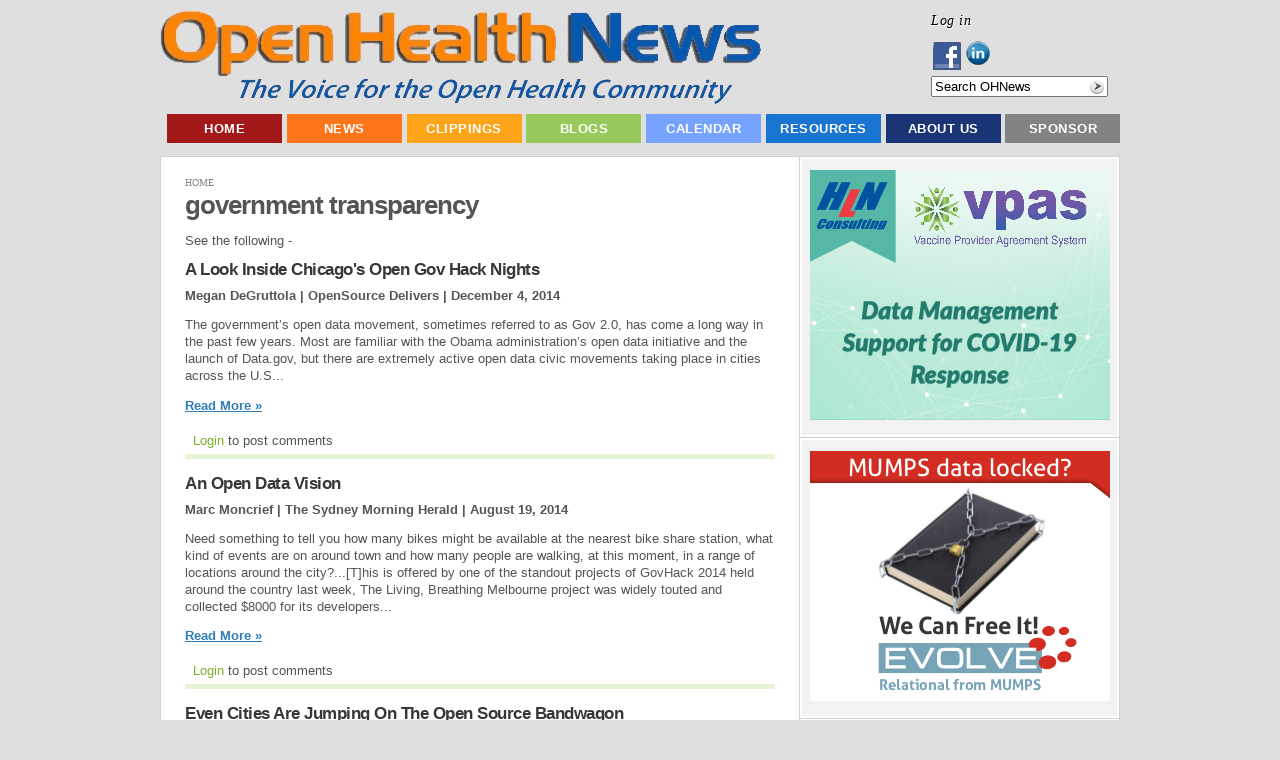

--- FILE ---
content_type: application/x-javascript; charset=utf-8
request_url: https://www.openhealthnews.com/sites/all/modules/ad/serve.php?q=1&t=173&u=taxonomy%2Fterm%2F16097&l=tagged%2Fgovernment-transparency
body_size: -247
content:
document.write('\x3cdiv class=\"image-advertisement\" id=\"ad-7877\"\x3e\x3ca href=\"https://www.openhealthnews.com/ad/redirect/7877/t173?url=taxonomy/term/16097\" onclick=\"window.open(this.href); return false;\"\x3e\x3cimg src=\"https://www.openhealthnews.com/sites/openhealthnews.com/files/ohn-ad-final.jpg\" alt=\"Evolve Relational from MUMPS\" title=\"Evolve Relational from MUMPS\" width=\"300\" height=\"250\" /\x3e\x3c/a\x3e\x3c/div\x3e');